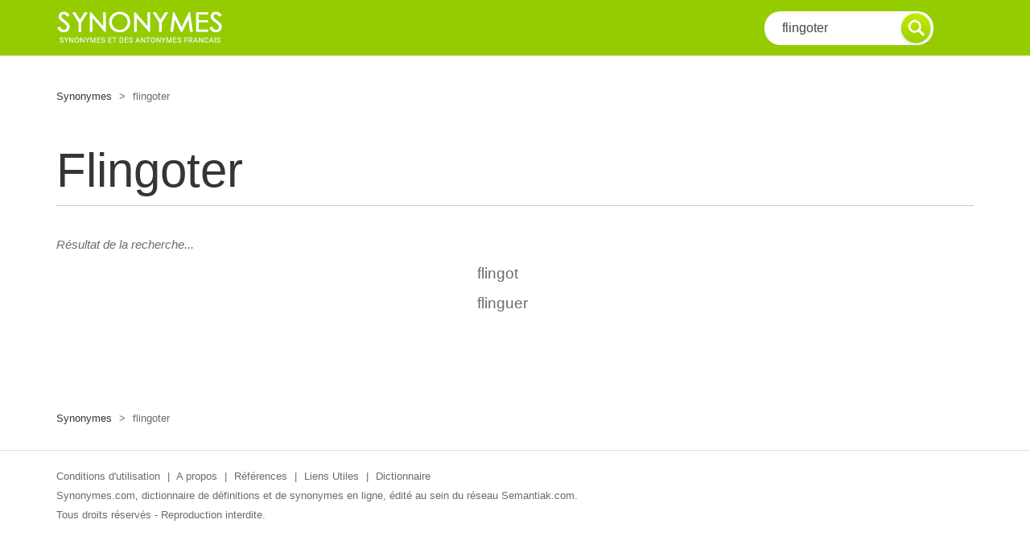

--- FILE ---
content_type: text/html; charset=UTF-8
request_url: https://www.synonymes.com/resultats.php?mot=flingoter
body_size: 3031
content:
<!DOCTYPE html PUBLIC "-//W3C//DTD XHTML 1.0 Transitional//EN" "https://www.w3.org/TR/xhtml1/DTD/xhtml1-transitional.dtd">
<html xmlns="https://www.w3.org/1999/xhtml">
<head>
<meta http-equiv="Content-Type" content="text/html; charset=utf-8">
<title>Synonymes de flingoter</title>
<meta name="description" content="" />
<meta property="og:image" content="https://www.synonymes.com/images/share.jpg" />
<meta http-equiv="content-language" content="fr" />
<meta name="identifier-url" content="https://www.synonymes.com" />
<meta content="IE=edge" http-equiv="X-UA-Compatible">
<meta content="width=device-width, initial-scale=1" name="viewport">
<meta name="revisit-after" content="30 days" />
<meta name="robot" content="index,follow,all" />
<link rel="stylesheet" href="https://maxcdn.bootstrapcdn.com/bootstrap/3.3.7/css/bootstrap.min.css" integrity="sha384-BVYiiSIFeK1dGmJRAkycuHAHRg32OmUcww7on3RYdg4Va+PmSTsz/K68vbdEjh4u" crossorigin="anonymous">
<link href="css/styles.css" rel="stylesheet" />
<link rel="icon" type="image/ico" href="favicon.ico" />
<link href="https://fonts.googleapis.com/css?family=Playfair+Display|Roboto:300,400,400i,700" rel="stylesheet">


<script type="text/javascript">
	(function() {
		var adlS = document.createElement('script'); adlS.type = 'text/javascript'; adlS.async = true;
		adlS.src = '//www.adwidecenter.com/adlscript/showads.php?idpub=518924&tmp='+Math.floor(Math.random()*99999999999);
		var sadlS = document.getElementsByTagName('script')[0]; sadlS.parentNode.insertBefore(adlS, sadlS);
	})();
</script>

<script type='text/javascript'>
var yieldlove_site_id = "synonymes.com";
</script>
<script type='text/javascript' src='//cdn-a.yieldlove.com/yieldlove-bidder.js?synonymes.com'></script>

<script type="text/javascript">
  window._taboola = window._taboola || [];
  _taboola.push({article:'auto'});
  !function (e, f, u, i) {
    if (!document.getElementById(i)){
      e.async = 1;
      e.src = u;
      e.id = i;
      f.parentNode.insertBefore(e, f);
    }
  }(document.createElement('script'),
  document.getElementsByTagName('script')[0],
  '//cdn.taboola.com/libtrc/storpub-synonymes/loader.js',
  'tb_loader_script');
</script>


<script async='async' src='https://www.googletagservices.com/tag/js/gpt.js'></script>
<script>
    var googletag = googletag || {};
    googletag.cmd = googletag.cmd || [];
</script>
<script type="text/javascript" src="//static.criteo.net/js/ld/publishertag.js"></script>

</head>
<body>

<div class="adleave98784270" adleave-slot="ADLEAVE-LxB-518924-1"></div>
<script>(adleave98784270 = window.adleave98784270 || []).push({});</script>

<!-- Sticky Header -->
<div id="header">
<div class="container">
<div class="row">

<!-- Logo -->
<div class="col-xs-2 col-sm-3 col-md-4 col-lg-4" id="sitelogo">
<a href="../"><img src="images/synonymes.gif" alt="Synonymes" title="Synonymes" /></a>
</div>
<!-- Logo -->

<!-- Search -->
<div class="col-xs-10 col-sm-9 col-md-8 col-lg-8">
<div class="wrappersearch">
<form class="search-form" method="get" action="synonyme.php" id="frm">

<input class="searchtxt" type="text" name="mot" value="flingoter" onfocus="if(this.value == 'flingoter') { this.value = ''; }" onblur="if (this.value == '') { this.value='flingoter'; }" />

<input type="submit" id="submit" class="searchsubmit3" value="go">

</form>
</div>
</div>
<!-- Search -->

</div>
</div>
</div>
<!-- Sticky Header -->

<!-- Content -->
<div class="container" id="content">

<!-- Top Banner -->
<div class="row">
<div class="col-xs-12 col-sm-12 col-md-12 col-lg-12" id="topban">

<div class="banaligntop1">
<!-- Yieldlove AdTag - synonymes.com - responsive -->
<script type='text/javascript'>
googletag.cmd.push(function() {
if (window.innerWidth >= 768) {
googletag.defineSlot('/53015287/synonymes.com_d_728x90_1', [728, 90], 'div-gpt-ad-1407836238701-0').addService(googletag.pubads());
}

googletag.pubads().enableSingleRequest();
googletag.enableServices();
});
</script>
<div id='div-gpt-ad-1407836238701-0'>
<script type='text/javascript'>
googletag.cmd.push(function() { googletag.display('div-gpt-ad-1407836238701-0'); });
</script>
</div>
</div>

<div class="banaligntop2">
<script type="javascript">
function banner() {
};
banner = new banner();
number = 0;
banner[number++] = "<a href='https://www.horoscopeo.com' target=_blank><img src='../storpub/horoscopeo.gif' border='0'></a>"
banner[number++] = "<a href='https://www.horoscopeo.com' target=_blank><img src='../storpub/horoscopeo.gif' border='0'></a>"
banner[number++] = "<a href='https://www.surpoids.com' target=_blank><img src='../storpub/surpoids.gif' border='0'></a>"
banner[number++] = "<a href='https://www.soucis.com' target=_blank><img src='../storpub/soucis.gif' border='0'></a>"
banner[number++] = "<a href='https://www.animaux-assurance.com' target=_blank><img src='../storpub/animaux.gif' border='0'></a>"
increment = Math.floor(Math.random() * number);
document.write(banner[increment]);
</script>
</div>

</div>
</div>
<!-- Top Banner -->

<!-- breadcrumb -->
<div class="row">

<div class="col-xs-12 col-sm-9 col-md-9 col-lg-9" id="breadcrumb">
<a href="../">Synonymes</a>
<span>></span>
flingoter</div>

<div class="col-xs-12 col-sm-3 col-md-3 col-lg-3">

</div>

</div>
<!-- breadcrumb -->

<!-- titre -->
<div class="row">
<div class="col-xs-12 col-sm-12 col-md-12 col-lg-12" id="title">
<h1>flingoter</h1>
</div>
</div>
<!-- titre -->

<!-- definition 1 -->
<div class="row">

<!-- left definition -->
<div class="col-xs-12 col-sm-6 col-md-5 col-lg-5" id="infos">

<h3>Résultat de la recherche...</h3>

<!-- Yieldlove AdTag - synonymes.com - responsive -->
<script type='text/javascript'>
    googletag.cmd.push(function() {
        if (window.innerWidth >= 768) {
            googletag.defineSlot('/53015287/synonymes.com_d_336x280_1', [336, 280], 'div-gpt-ad-1407836190753-0').addService(googletag.pubads());
        }

if (window.innerWidth < 768) {
            googletag.defineSlot('/53015287/synonymes.com_m_336x280_1', [336, 280], 'div-gpt-ad-1407836190753-0').addService(googletag.pubads());
        }

        googletag.pubads().enableSingleRequest();
        googletag.enableServices();
    });
</script>
<div id='div-gpt-ad-1407836190753-0'>
    <script type='text/javascript'>
        googletag.cmd.push(function() { googletag.display('div-gpt-ad-1407836190753-0'); });
    </script>
</div>

</div>
<!-- left definition -->

<!-- right definition -->
<div class="col-xs-12 col-sm-6 col-md-7 col-lg-7" id="maincontent">

<div class="defbox">

<div class="defbox">
<ul>
<li><a href="synonyme.php?mot=flingot">flingot</a></li><li><a href="synonyme.php?mot=flinguer">flinguer</a></li></ul>
</div>

</div>

</div>
<!-- right definition -->

</div>
<!-- definition 1 -->

<!-- bottom content -->
<div class="row">
<div class="col-xs-12 col-sm-12 col-md-12 col-lg-12">

<div id="taboola-below-article-thumbnails"></div>
<script type="text/javascript">
  window._taboola = window._taboola || [];
  _taboola.push({
    mode: 'thumbnails-a',
    container: 'taboola-below-article-thumbnails',
    placement: 'Below Article Thumbnails',
    target_type: 'mix'
  });
</script>

</div>
</div>
<!-- bottom content -->

<!-- breadcrumb -->
<div class="row">
<div class="col-xs-12 col-sm-12 col-md-12 col-lg-12" id="breadcrumb">
<a href="../">Synonymes</a>
<span>></span>
flingoter</div>
</div>
<!-- breadcrumb -->

</div>
<!-- Content -->

<!-- Footer -->
<div id="footer">
  <div class="container">

    <!-- footer content -->
    <div class="row">

      <div class="col-xs-12 col-sm-12 col-md-7 col-lg-7" id="footernav">
        <a href="conditions.html" rel="nofollow">Conditions d'utilisation</a>
        <span>|</span>
        <a href="a-propos.html" rel="nofollow">A propos</a>
        <span>|</span>
        <a href="references.html" rel="nofollow">R&eacute;f&eacute;rences</a>
        <span>|</span>
        <a href="langue-francaise.html">Liens Utiles</a>
        <span>|</span>
        <a href="le-dictionnaire.html" rel="nofollow">Dictionnaire</a>
        <br />
<div class="footer-legal">
    Synonymes.com, dictionnaire de d&eacute;finitions et de synonymes en ligne, &eacute;dit&eacute; au sein du r&eacute;seau
    <a href="https://www.semantiak.com" rel="nofollow">Semantiak.com</a>.</br>Tous droits r&eacute;serv&eacute;s - Reproduction interdite.
</div>
      </div>

    </div>
    <!-- footer content -->

  </div>
</div>
<!-- Footer -->



</body>
</html>


<!-- Script -->

<script src="https://ajax.googleapis.com/ajax/libs/jquery/1.11.2/jquery.min.js"></script>
<script src="https://maxcdn.bootstrapcdn.com/bootstrap/3.3.7/js/bootstrap.min.js" integrity="sha384-Tc5IQib027qvyjSMfHjOMaLkfuWVxZxUPnCJA7l2mCWNIpG9mGCD8wGNIcPD7Txa" crossorigin="anonymous"></script>

<script type="text/javascript" language="JavaScript"><!--
function HideContent(d) {
document.getElementById(d).style.display = "none";
}
function ShowContent(d) {
document.getElementById(d).style.display = "block";
}
function ReverseDisplay(d) {
if(document.getElementById(d).style.display == "none") { document.getElementById(d).style.display = "block"; }
else { document.getElementById(d).style.display = "none"; }
}
//--></script>

<script src="https://www.google-analytics.com/urchin.js" type="text/javascript">
</script>
<script type="text/javascript">
_uacct = "UA-131532-57";
urchinTracker();
</script>



<script type="text/javascript">
  window._taboola = window._taboola || [];
  _taboola.push({flush: true});
</script>

</body>
</html>


--- FILE ---
content_type: text/html; charset=utf-8
request_url: https://www.google.com/recaptcha/api2/aframe
body_size: 268
content:
<!DOCTYPE HTML><html><head><meta http-equiv="content-type" content="text/html; charset=UTF-8"></head><body><script nonce="-Dvq9wMW0XzU6SrGF7mlsA">/** Anti-fraud and anti-abuse applications only. See google.com/recaptcha */ try{var clients={'sodar':'https://pagead2.googlesyndication.com/pagead/sodar?'};window.addEventListener("message",function(a){try{if(a.source===window.parent){var b=JSON.parse(a.data);var c=clients[b['id']];if(c){var d=document.createElement('img');d.src=c+b['params']+'&rc='+(localStorage.getItem("rc::a")?sessionStorage.getItem("rc::b"):"");window.document.body.appendChild(d);sessionStorage.setItem("rc::e",parseInt(sessionStorage.getItem("rc::e")||0)+1);localStorage.setItem("rc::h",'1769396040427');}}}catch(b){}});window.parent.postMessage("_grecaptcha_ready", "*");}catch(b){}</script></body></html>